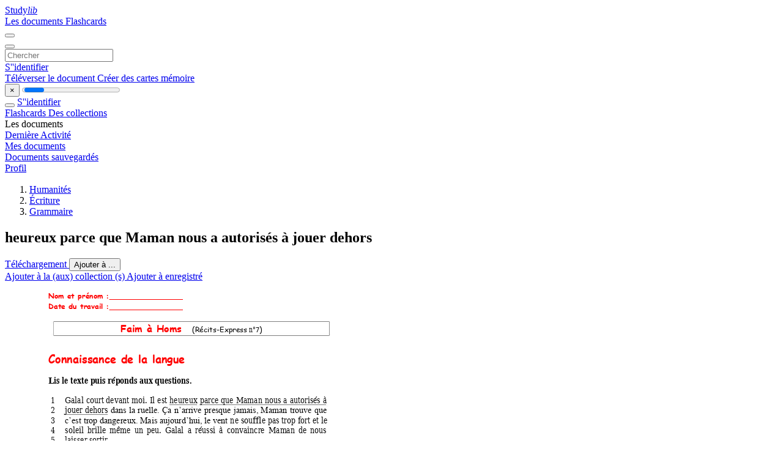

--- FILE ---
content_type: text/html;charset=UTF-8
request_url: https://studylibfr.com/doc/7195460/heureux-parce-que-maman-nous-a-autoris%C3%A9s-%C3%A0-jouer-dehors
body_size: 15257
content:















































	




























<!DOCTYPE html>
<html lang="fr">
<head>
    











<meta charset="utf-8">
<meta http-equiv="x-dns-prefetch-control" content="on">












<meta name="viewport" content="width=device-width, initial-scale=1, shrink-to-fit=no">
<meta http-equiv="x-ua-compatible" content="ie=edge">


<title>heureux parce que Maman nous a autoris&eacute;s &agrave; jouer dehors</title>


    <meta name="description" content="Dissertations gratuites, aide aux devoirs, cartes m&eacute;moire, travaux de recherche, rapports de lecture, m&eacute;moires, histoire, science, politique">


    <meta name="keywords" content="Dissertations gratuites, aide aux devoirs, cartes m&eacute;moire, travaux de recherche, rapports de lecture, m&eacute;moires, histoire, science, politique">





    <meta name="thumbnail" content="//s1.studylibfr.com/store/data/007195460_1-ab15e148a85b479267788474f3bb2da6.png">



    <script async crossorigin="anonymous"
    src="https://pagead2.googlesyndication.com/pagead/js/adsbygoogle.js?client=ca-pub-4574181568230206"></script>





<link rel="stylesheet" href="/theme/issuu2/design-4/dist/styles/design-4.css?_=1768295231228">










<link rel="apple-touch-icon-precomposed" href="/apple-touch-icon-precomposed.png">
<link rel="apple-touch-icon" sizes="180x180" href="/apple-touch-icon.png">
<link rel="icon" type="image/png" sizes="32x32" href="/favicon-32x32.png">
<link rel="icon" type="image/png" sizes="194x194" href="/favicon-194x194.png">
<link rel="icon" type="image/png" sizes="192x192" href="/android-chrome-192x192.png">
<link rel="icon" type="image/png" sizes="16x16" href="/favicon-16x16.png">
<link rel="mask-icon" href="/safari-pinned-tab.svg" color="#ff6d5a">
<link rel="manifest" href="/site.webmanifest">
<meta name="msapplication-TileColor" content="#fff">
<meta name="msapplication-config" content="/browserconfig.xml">
<meta name="theme-color" content="#fff">




    <meta property="og:title" content="heureux parce que Maman nous a autoris&eacute;s &agrave; jouer dehors"/>


    <meta property="og:description" content="Dissertations gratuites, aide aux devoirs, cartes m&eacute;moire, travaux de recherche, rapports de lecture, m&eacute;moires, histoire, science, politique">

<meta property="og:type" content="article"/>

    <meta property="og:url" content="https://studylibfr.com/doc/7195460/heureux-parce-que-maman-nous-a-autoris&eacute;s-&agrave;-jouer-dehors">


    <meta property="og:image" content="//s1.studylibfr.com/store/data/007195460_1-ab15e148a85b479267788474f3bb2da6.png">

<meta property="og:site_name" content="studylibfr.com">


    <meta name="twitter:title" content="heureux parce que Maman nous a autoris&eacute;s &agrave; jouer dehors">


    <meta name="twitter:description" content="Dissertations gratuites, aide aux devoirs, cartes m&eacute;moire, travaux de recherche, rapports de lecture, m&eacute;moires, histoire, science, politique">

<meta name="twitter:card" content="summary">

    <meta name="twitter:image" content="//s1.studylibfr.com/store/data/007195460_1-ab15e148a85b479267788474f3bb2da6.png">

<meta name="twitter:site" content="@studylibfr.com">


            







<link rel="preconnect" href="//s1.studylibfr.com/store">
<link rel="dns-prefetch" href="//s1.studylibfr.com/store">



<link rel="preload" href="//s1.studylibfr.com/store/data/007195460_1-ab15e148a85b479267788474f3bb2da6.png" as="image" media="(min-width:1200px)">
<link rel="preload" href="//s1.studylibfr.com/store/data/007195460_1-ab15e148a85b479267788474f3bb2da6-768x994.png" as="image" media="(max-width:1199px)">

<link rel="canonical" href="https://studylibfr.com/doc/7195460/heureux-parce-que-maman-nous-a-autoris%C3%A9s-%C3%A0-jouer-dehors">


<script type="application/ld+json">[{"itemListElement":[{"position":1,"name":"Humanités","item":"https://studylibfr.com/catalog/Humanit%C3%A9s","@type":"ListItem"},{"position":2,"name":"Écriture","item":"https://studylibfr.com/catalog/Humanit%C3%A9s/%C3%89criture","@type":"ListItem"},{"position":3,"name":"Grammaire","item":"https://studylibfr.com/catalog/Humanit%C3%A9s/%C3%89criture/Grammaire","@type":"ListItem"}],"@context":"https://schema.org","@type":"BreadcrumbList"},{"dateModified":"2024-06-21T23:48:39Z","datePublished":"2017-06-02T18:43:34Z","headline":"heureux parce que Maman nous a autorisés à jouer dehors","image":"https://s1.studylibfr.com/store/data/007195460_1-ab15e148a85b479267788474f3bb2da6.png","mainEntityOfPage":{"@id":"https://google.com/article","@type":"WebPage"},"inLanguage":"fr","@context":"https://schema.org","@type":"Article"}]</script>



<script>
    
    var gaVC =
        
        
    
    
    'd'
    ;
</script>

<style>
    

    
</style>

		<link rel="stylesheet" href="/theme/htmlex/dist/HtmlexViewer.css?_=1768295231228">
		<style>/* Part 2: Page Elements: Modify with caution
 * The followings are base classes, some of which are meant to be override by PDF specific classes
 * So do not increase the specificity (e.g. ".classname" -> "#page-container .classname")
 */
.h2fc .pf { /* page */
  position:relative;
  background-color:white;
  overflow: hidden;
  margin:0; 
  border:0; /* required by pdf2htmlEX.js for page visibility test */
}.h2fc .pc { /* content of a page */
  position:absolute;
  border:0;
  padding:0;
  margin:0;
  top:0;
  left:0;
  width:100%;
  height:100%;
  overflow:hidden;
  display:block;
  /* set transform-origin for scaling */
  transform-origin:0% 0%;
  -ms-transform-origin:0% 0%;
  -webkit-transform-origin:0% 0%;
}.h2fc .pc.opened { /* used by pdf2htmlEX.js, to show/hide pages */
  display:block;
}.h2fc .bf { /* images that occupies the whole page */
  position:absolute;
  border:0;
  margin:0;
  top:0;
  bottom:0;
  width:100%;
  height:100%;
  -ms-user-select:none;
  -moz-user-select:none;
  -webkit-user-select:none;
  user-select:none;
}.h2fc .bi { /* images that cover only a part of the page */
  position:absolute;
  border:0;
  margin:0;
  -ms-user-select:none;
  -moz-user-select:none;
  -webkit-user-select:none;
  user-select:none;
}
@media print {
.h2fc .pf {
    margin:0;
    box-shadow:none;
    page-break-after:always;
    page-break-inside:avoid;
  }
  @-moz-document url-prefix() {
    /* fix page truncation for FireFox */
.h2fc .pf {
      overflow:visible;
      border:1px solid #FFFFFF;
    }.h2fc .pc {overflow:visible;}
  }
}.h2fc .c { /* clip box */
  position:absolute;
  border:0;
  padding:0;
  margin:0;
  overflow:hidden;
  display:block;
}.h2fc .t { /* text line */
  position:absolute;
  white-space:pre;
  font-size:1px;
  transform-origin:0% 100%;
  -ms-transform-origin:0% 100%;
  -webkit-transform-origin:0% 100%;
  unicode-bidi:bidi-override;/* For rtl languages, e.g. Hebrew, we don't want the default Unicode behaviour */
  -moz-font-feature-settings:"liga" 0;/* We don't want Firefox to recognize ligatures */
}.h2fc .t:after { /* webkit #35443 */
  content: '';
}.h2fc .t:before { /* Workaround Blink(up to 41)/Webkit bug of word-spacing with leading spaces (chromium #404444 and pdf2htmlEX #412) */
  content: '';
  display: inline-block;
}.h2fc .t span { /* text blocks within a line */
  /* Blink(up to 41)/Webkit have bug with negative word-spacing and inline-block (pdf2htmlEX #416), so keep normal span inline. */
  position:relative;
  unicode-bidi:bidi-override; /* For rtl languages, e.g. Hebrew, we don't want the default Unicode behaviour */
}.h2fc ._ { /* text shift */
  /* Blink(up to 41)/Webkit have bug with inline element, continuous spaces and word-spacing. Workaround by inline-block. */
  display: inline-block;
  color: transparent;
  z-index: -1;
}
/* selection background should not be opaque, for fallback mode */
::selection{
  background: rgba(127,255,255,0.4);
}
::-moz-selection{
  background: rgba(127,255,255,0.4);
}.h2fc .pi { /* info for Javascript */
  display:none;
}.h2fc .l { /* annotation links */
}
/* transparent color - WebKit */
.h2fc .d { /* css drawing */
  position:absolute;
  transform-origin:0% 100%;
  -ms-transform-origin:0% 100%;
  -webkit-transform-origin:0% 100%;
}
/* for the forms */
.h2fc .it {
  border: none;
  background-color: rgba(255, 255, 255, 0.0);
}.h2fc .ir:hover {
  cursor: pointer;
}

/* Base CSS END */
.h2fc .ff0{font-family:sans-serif;visibility:hidden;}
@font-face{font-display:swap;font-family:ff1;src:url(//s1.studylibfr.com/store/data-gzf/c11b13f039add4c8af551a267ca208f6/1/007195460.htmlex.zip/f1.woff)format("woff");}.h2fc .ff1{font-family:ff1;line-height:1.206543;font-style:normal;font-weight:normal;visibility:visible;}
@font-face{font-display:swap;font-family:ff2;src:url(//s1.studylibfr.com/store/data-gzf/c11b13f039add4c8af551a267ca208f6/1/007195460.htmlex.zip/f2.woff)format("woff");}.h2fc .ff2{font-family:ff2;line-height:1.456055;font-style:normal;font-weight:normal;visibility:visible;}
@font-face{font-display:swap;font-family:ff3;src:url(//s1.studylibfr.com/store/data-gzf/c11b13f039add4c8af551a267ca208f6/1/007195460.htmlex.zip/f3.woff)format("woff");}.h2fc .ff3{font-family:ff3;line-height:1.206543;font-style:normal;font-weight:normal;visibility:visible;}
@font-face{font-display:swap;font-family:ff4;src:url(//s1.studylibfr.com/store/data-gzf/c11b13f039add4c8af551a267ca208f6/1/007195460.htmlex.zip/f4.woff)format("woff");}.h2fc .ff4{font-family:ff4;line-height:0.878418;font-style:normal;font-weight:normal;visibility:visible;}
@font-face{font-display:swap;font-family:ff5;src:url(//s1.studylibfr.com/store/data-gzf/c11b13f039add4c8af551a267ca208f6/1/007195460.htmlex.zip/f5.woff)format("woff");}.h2fc .ff5{font-family:ff5;line-height:1.534180;font-style:normal;font-weight:normal;visibility:visible;}
@font-face{font-display:swap;font-family:ff6;src:url(//s1.studylibfr.com/store/data-gzf/c11b13f039add4c8af551a267ca208f6/1/007195460.htmlex.zip/f6.woff)format("woff");}.h2fc .ff6{font-family:ff6;line-height:0.938965;font-style:normal;font-weight:normal;visibility:visible;}.h2fc .m0{transform:matrix(0.250000,0.000000,0.000000,0.250000,0,0);-ms-transform:matrix(0.250000,0.000000,0.000000,0.250000,0,0);-webkit-transform:matrix(0.250000,0.000000,0.000000,0.250000,0,0);}.h2fc .v1{vertical-align:-63.36px;}.h2fc .v0{vertical-align:0px;}.h2fc .ls6{letter-spacing:-0.24px;}.h2fc .ls8{letter-spacing:-0.12px;}.h2fc .ls4{letter-spacing:0px;}.h2fc .ls2{letter-spacing:0.01px;}.h2fc .ls5{letter-spacing:0.13px;}.h2fc .ls0{letter-spacing:0.14px;}.h2fc .ls1{letter-spacing:0.22px;}.h2fc .ls7{letter-spacing:0.22px;}.h2fc .ls3{letter-spacing:0.24px;}.h2fc .sc_{text-shadow:none;}.h2fc .sc0{text-shadow:-0.015em 0 transparent,0 0.015em transparent,0.015em 0 transparent,0 -0.015em  transparent;}
@media screen and (-webkit-min-device-pixel-ratio:0){
.h2fc .sc_{-webkit-text-stroke:0px transparent;}.h2fc .sc0{-webkit-text-stroke:0.015em transparent;text-shadow:none;}
}.h2fc .ws1{word-spacing:-14.28px;}.h2fc .ws4{word-spacing:-14.04px;}.h2fc .ws2{word-spacing:-13.8px;}.h2fc .ws0{word-spacing:-12px;}.h2fc .ws3{word-spacing:0px;}.h2fc ._3{margin-left:-1.19px;}.h2fc ._0{width:1.10px;}.h2fc ._1{width:2.41px;}.h2fc ._2{width:3.48px;}.h2fc ._4{width:10.95px;}.h2fc ._5{width:16.73px;}.h2fc ._6{width:17.88px;}.h2fc ._7{width:562.06px;}.h2fc ._8{width:735.25px;}.h2fc .fc1{color:rgb(0,0,0);}.h2fc .fc0{color:rgb(255,0,0);}.h2fc .fs0{font-size:48px;}.h2fc .fs1{font-size:56.16px;}.h2fc .fs2{font-size:63.84px;}.h2fc .fs3{font-size:72px;}.h2fc .y0{bottom:0px;}.h2fc .y36{bottom:3.11px;}.h2fc .y39{bottom:3.11px;}.h2fc .y29{bottom:3.12px;}.h2fc .y46{bottom:3.24px;}.h2fc .y35{bottom:3.35px;}.h2fc .y38{bottom:3.35px;}.h2fc .y1c{bottom:3.36px;}.h2fc .y45{bottom:3.48px;}.h2fc .y17{bottom:4.32px;}.h2fc .y5{bottom:4.68px;}.h2fc .y2e{bottom:5.75px;}.h2fc .y2b{bottom:5.88px;}.h2fc .y3e{bottom:17.52px;}.h2fc .y1b{bottom:19.44px;}.h2fc .y16{bottom:20.4px;}.h2fc .y2d{bottom:24.26px;}.h2fc .y3d{bottom:33.48px;}.h2fc .y1a{bottom:35.52px;}.h2fc .y15{bottom:36.6px;}.h2fc .y3c{bottom:47.66px;}.h2fc .y19{bottom:51.6px;}.h2fc .y14{bottom:52.68px;}.h2fc .y3b{bottom:63.50px;}.h2fc .y18{bottom:68.28px;}.h2fc .y13{bottom:68.76px;}.h2fc .y3a{bottom:76.95px;}.h2fc .y12{bottom:84.84px;}.h2fc .y37{bottom:93.63px;}.h2fc .y11{bottom:100.92px;}.h2fc .y34{bottom:110.19px;}.h2fc .y10{bottom:117.03px;}.h2fc .y33{bottom:129.86px;}.h2fc .yf{bottom:133.11px;}.h2fc .y32{bottom:145.94px;}.h2fc .ye{bottom:149.31px;}.h2fc .y31{bottom:161.9px;}.h2fc .yd{bottom:165.39px;}.h2fc .y30{bottom:173.31px;}.h2fc .yc{bottom:181.47px;}.h2fc .y2f{bottom:192.27px;}.h2fc .y2c{bottom:211.35px;}.h2fc .y2a{bottom:248.81px;}.h2fc .y28{bottom:267.89px;}.h2fc .y27{bottom:287.81px;}.h2fc .y26{bottom:303.65px;}.h2fc .y25{bottom:319.97px;}.h2fc .y24{bottom:336.17px;}.h2fc .y23{bottom:352.25px;}.h2fc .y22{bottom:368.09px;}.h2fc .y21{bottom:384.41px;}.h2fc .y20{bottom:400.51px;}.h2fc .y1f{bottom:416.59px;}.h2fc .y1e{bottom:432.55px;}.h2fc .y1d{bottom:448.63px;}.h2fc .yb{bottom:461.59px;}.h2fc .ya{bottom:658.9px;}.h2fc .y49{bottom:670.06px;}.h2fc .y9{bottom:674.98px;}.h2fc .y48{bottom:681.34px;}.h2fc .y8{bottom:691.06px;}.h2fc .y47{bottom:697.9px;}.h2fc .y7{bottom:709.3px;}.h2fc .y44{bottom:714.46px;}.h2fc .y6{bottom:734.38px;}.h2fc .y43{bottom:750.34px;}.h2fc .y4{bottom:754.8px;}.h2fc .y42{bottom:766.44px;}.h2fc .y3{bottom:781.08px;}.h2fc .y41{bottom:782.76px;}.h2fc .y2{bottom:797.76px;}.h2fc .y40{bottom:798.72px;}.h2fc .y1{bottom:814.56px;}.h2fc .y3f{bottom:814.8px;}.h2fc .g9{height:16.07px;}.h2fc .ge{height:16.07px;}.h2fc .gf{height:16.19px;}.h2fc .gc{height:18.47px;}.h2fc .ga{height:18.59px;}.h2fc .g4{height:22.2px;}.h2fc .gb{height:36.97px;}.h2fc .g3{height:44.29px;}.h2fc .gd{height:53.25px;}.h2fc .g5{height:58.91px;}.h2fc .g2{height:62.30px;}.h2fc .g7{height:64.30px;}.h2fc .g6{height:66.44px;}.h2fc .g8{height:194.18px;}.h2fc .g0{height:841.92px;}.h2fc .g1{height:842px;}.h2fc .w3{width:26.63px;}.h2fc .we{width:82.91px;}.h2fc .wc{width:83.15px;}.h2fc .wb{width:111.23px;}.h2fc .w9{width:111.47px;}.h2fc .w8{width:154.21px;}.h2fc .w6{width:154.22px;}.h2fc .w7{width:154.33px;}.h2fc .w5{width:154.45px;}.h2fc .wa{width:352.14px;}.h2fc .wd{width:380.46px;}.h2fc .w4{width:437.7px;}.h2fc .w2{width:449.46px;}.h2fc .w0{width:595.32px;}.h2fc .w1{width:595.5px;}.h2fc .x0{left:0px;}.h2fc .xe{left:5.15px;}.h2fc .x6{left:6.23px;}.h2fc .x5{left:9.83px;}.h2fc .x7{left:13.31px;}.h2fc .xb{left:16.92px;}.h2fc .xd{left:52.67px;}.h2fc .x4{left:65.55px;}.h2fc .x1{left:70.94px;}.h2fc .x9{left:77.39px;}.h2fc .x2{left:80.19px;}.h2fc .x8{left:92.19px;}.h2fc .x3{left:109.1px;}.h2fc .x10{left:149.19px;}.h2fc .xf{left:177.51px;}.h2fc .xa{left:220.61px;}.h2fc .xc{left:375.32px;}
</style>
        

<script>
    var gaUserId = 2;
    var gaUserType = 'empty';
</script>

<script>(function(w,d,s,l,i){w[l]=w[l]||[];w[l].push({'gtm.start':
new Date().getTime(),event:'gtm.js'});var f=d.getElementsByTagName(s)[0],
j=d.createElement(s),dl=l!='dataLayer'?'&l='+l:'';j.async=true;j.src=
'https://www.googletagmanager.com/gtm.js?id='+i+dl;f.parentNode.insertBefore(j,f);
})(window,document,'script','dataLayer','GTM-MVZDMKVF');</script>



<style>
.above-content
{
    height: 120px;
    max-height: 120px;
}
.above-content > div,
.above-content > div > ins
{
    height: 110px;
    max-height: 110px;
}

.below-content
{
     height: 120px;
	 max-height: 120px;
}
.below-content > div > ins,
.below-content > div
{
	  height: 110px;
	  max-height: 110px;
}
@media (max-width: 567px)
{
    .below-content,
	.below-content > div > ins,
	.below-content > div
	{
		height: initial;
		max-height: initial;
		
	}
}

.sidebar-top-content,
.sidebar-bottom-content
{
    margin-left:-15px;
}
</style>



<script async src="https://www.googletagmanager.com/gtag/js?id=G-2YEWJSZPH2"></script>
<script>
window.dataLayer = window.dataLayer || [];
function gtag(){dataLayer.push(arguments)}
gtag('js', new Date());
gtag('config', 'G-2YEWJSZPH2');
</script>


    <link rel="stylesheet" href="https://fonts.googleapis.com/css?family=Roboto:300,400&display=swap&subset=cyrillic">
<link rel="stylesheet" href="/memtrick_theme-c141f8/dist/theme.css">
<script>
    var Flashcards = {
        lang: 'fr',
        root: "/flashcards",
        themeRoot: '/theme/issuu2/static'
    };
</script>



</head>

<body class="">

    
<noscript><iframe src="https://www.googletagmanager.com/ns.html?id=GTM-MVZDMKVF"
height="0" width="0" style="display:none;visibility:hidden"></iframe></noscript>


<nav class="navbar navbar-white navbar-expand-xl">
    <div class="navbar-nav nav flex-nowrap">
        <a class="navbar-brand" href="/">
            
                
                
                    <s class="fa-stack fa-xs">
                        <i class="fas fa-square fa-stack-2x"></i>
                        <i class="fas fa-users-class fa-stack-1x fa-inverse"></i>
                    </s>
                    <span class="hidden-sm-down d-inline-flex">
                        Study<em>lib</em>
                    </span>
                
            
        </a>
        <div class="nav-divider"></div>

        
            <a class="nav-item nav-link #hidden-xs-down" href="/catalog/">
                Les documents
            </a>
            <a class="nav-item nav-link hidden-xx-down" href="/flashcards/explorer">
                Flashcards
            </a>
        

        

        

        
    </div>

    <button class="navbar-toggler collapsed" type="button"
            data-toggle="collapse" data-target="#navbar">
        <span class="navbar-toggler-icon"></span>
    </button>

    <div class="navbar-collapse collapse" id="navbar">
        <div class="nav-divider"></div>
        <form class="navbar-search form-inline" action="/search/">
            <div class="input-group">
                <div class="input-group-prepend">
                    <button class="form-btn btn btn-outline" type="submit">
                        <i class="fa fa-search"></i>
                    </button>
                </div>
                <input class="form-control" required
                       type="text" name="q" value=""
                       placeholder="Chercher">
            </div>
        </form>

        <div class="navbar-nav ml-auto text-nowrap">
            <div class="nav-divider"></div>

            
                <a class="nav-item nav-link" href="/login">
                    S''identifier
                </a>
                <div class="nav-divider"></div>
            

            <div class="navbar-item navbar-text text-initial">
                
                    <a href="/uploadform" class="btn btn-sm btn-secondary"
                       onclick="_ym('document_upload'); return true">
                        Téléverser le document
                    </a>
                

                

                
                    <a class="btn btn-sm btn-primary" href="/flashcards/new-pack">
                        Créer des cartes mémoire
                    </a>
                
            </div>
        </div>
    </div>
</nav>

<div class="wrapper-default">
    <section class="upload-info my-3">
        <div class="container">
            <button class="close" type="button">&times;</button>
            <progress class="progress" max="100">
                <div class="progress">
                    <span class="progress-bar"></span>
                </div>
            </progress>
        </div>
    </section>

    <div class="row no-gutters flex-nowrap">
        <nav class="sidebar collapse bg-white
                
                "
             id="sidebar">

            <div class="sidebar-wrapper">
                
                <div class="sidebar-header sidebar-list-group-item--theme active text-truncate mt-2 py-1 d-flex align-items-baseline">
                    <button class="sidebar-toggle btn btn-transparent" type="button" data-toggle="collapse" data-target="#sidebar">
                        <i class="fa fa-home"></i>
                    </button>
                    <a class="sidebar-list-group-item--theme active flex-fill" href="/dashboard">
                        S''identifier
                    </a>
                </div>

                <div class="list-group">
                    
                        
                            
                            
                            
                                <a class="list-group-item list-group-item-action sidebar-item
                                        "
                                   href="/flashcards/">

                                    <i class="fa fa-fw fa-brain"></i>
                                    Flashcards
                                </a>
                            
                        
                    
                        
                            
                            
                            
                                <a class="list-group-item list-group-item-action sidebar-item
                                        "
                                   href="/collections/">

                                    <i class="fa fa-fw fa-archive"></i>
                                    Des collections
                                </a>
                            
                        
                    
                        
                            
                                <div class="sidebar-item list-group-divider"></div>
                            
                            
                            
                        
                    
                        
                            
                            
                                <div class="list-group-item list-group-item-action sidebar-item
                                        "
                                     href="#documents_list" data-toggle="list">

                                    <i class="fa fa-fw fa-file"></i>
                                    Les documents

                                    <div class="list-group text-muted" id="documents_list">
                                        
                                            <a class="list-group-item list-group-item-action" href="/documents/activity">
                                                <i class="fa fa-fw fa-clock mt-1 float-left"></i>
                                                <div class="text-truncate">
                                                    Dernière Activité
                                                </div>
                                            </a>
                                        
                                            <a class="list-group-item list-group-item-action" href="/documents/">
                                                <i class="fa fa-fw fa-folder-open mt-1 float-left"></i>
                                                <div class="text-truncate">
                                                    Mes documents
                                                </div>
                                            </a>
                                        
                                            <a class="list-group-item list-group-item-action" href="/documents/saved">
                                                <i class="fa fa-fw fa-bookmark mt-1 float-left"></i>
                                                <div class="text-truncate">
                                                    Documents sauvegardés
                                                </div>
                                            </a>
                                        
                                    </div>
                                </div>
                            
                            
                        
                    
                        
                            
                                <div class="sidebar-item list-group-divider"></div>
                            
                            
                            
                        
                    
                        
                            
                            
                            
                                <a class="list-group-item list-group-item-action sidebar-item
                                        "
                                   href="/profile">

                                    <i class="fa fa-fw fa-cog"></i>
                                    Profil
                                </a>
                            
                        
                    

                    
                </div>
            </div>
        </nav>

        <script>
            try {
                window.addEventListener('orientationchange', function () {
                    if (screen.availWidth < 640) {
                        document.getElementById('sidebar').classList.remove('show');
                    }
                });
                window.dispatchEvent(new Event('orientationchange'));
            } catch (e) {
            }
        </script>

        
            

            
                <div class="col container 
                         
                        ">
                    
		
			
				<div class="p-md-3 p-lg-0">
					<section class="htmlex-content">
						<div class="htmlex-caption">
							<div class="panel">
								












<div style="border-top: solid 1px transparent;"></div>

<ol class="breadcrumb mt-2 mb-0 pt-1 pb-0 hidden-lg-down">
    
        
            
                <li class="breadcrumb-item"><a href="/catalog/Humanit%C3%A9s">Humanit&eacute;s</a></li>
            
                <li class="breadcrumb-item"><a href="/catalog/Humanit%C3%A9s/%C3%89criture">&Eacute;criture</a></li>
            
                <li class="breadcrumb-item"><a href="/catalog/Humanit%C3%A9s/%C3%89criture/Grammaire">Grammaire</a></li>
            
        
        
    
</ol>

<h1 class="mx-3 pt-xl-0 my-3">heureux parce que Maman nous a autoris&eacute;s &agrave; jouer dehors</h1>



<div class="d-flex flex-row mx-2 justify-content-start align-items-baseline">
    
    <a class="btn btn-sm btn-download mb-3 mx-1 px-5 text-nowrap"
        href="/download/7195460" rel="nofollow" onclick="_ym('document_download');return true">
        Téléchargement
    </a>

    

    <button class="btn btn-add-to btn-sm dropdown-toggle  mb-3 mx-1" type="button" data-toggle="dropdown">
        Ajouter à ...
    </button>

    <div class="dropdown-menu dropdown-menu-right">
        <a class="dropdown-item" href="#" data-toggle="modal" data-target="#collection-actions">
            Ajouter à la (aux) collection (s)
        </a>
        
            <a class="dropdown-item" id="saved" href="#" data-action="add">
                
                    
                    Ajouter à enregistré
                
            </a>
        
    </div>
</div>




							</div>
						</div>

						<div class="htmlex-main">
							<div class="htmlex2__container">
								<div id="viewerRoot" class="h2fc" data-pages-url="//s1.studylibfr.com/store/data-gzf/c11b13f039add4c8af551a267ca208f6/1/007195460.htmlex.zip/{p}">
									
										
											
												<div class="pf-outer"><div id="pf1" class="pf w0 g0" data-page-no="1"><div class="pc pc1 w0 g0"><img class="bi x0 y0 w1 g1" alt="" src="//s1.studylibfr.com/store/data-gzf/c11b13f039add4c8af551a267ca208f6/1/007195460.htmlex.zip/bg1.jpg"/><div class="t m0 x1 g2 y1 ff1 fs0 fc0 sc0 ls4 ws3">Nom et prénom :________________<span class="ff2 fs1 fc1"> </span></div><div class="t m0 x1 g3 y2 ff1 fs0 fc0 sc0 ls4 ws3">Date du travail :________________    </div><div class="t m0 x1 g3 y3 ff1 fs0 fc0 sc0 ls4 ws3"> </div><div class="c x2 y4 w2 g4"><div class="t m0 x3 g5 y5 ff1 fs2 fc0 sc0 ls4 ws3">Faim à Homs<span class="ls5">  </span><span class="ff3 fs0 fc1"> (Récits-<span class="_ _0"></span>Express <span class="ff2 ws0">n°<span class="ff4 ls0">7</span></span>) </span></div></div><div class="t m0 x1 g6 y6 ff1 fs3 fc0 sc0 ls4 ws3"> </div><div class="t m0 x1 g6 y7 ff1 fs3 fc0 sc0 ls4 ws3">Connaissance de la langue </div><div class="t m0 x1 g7 y8 ff5 fs1 fc1 sc0 ls4 ws3"> </div><div class="t m0 x1 g7 y9 ff5 fs1 fc1 sc0 ls4 ws3">Lis le texte puis réponds<span class="_ _0"></span> aux questions.<span class="_ _0"></span> </div><div class="t m0 x1 g7 ya ff5 fs1 fc1 sc0 ls4 ws3"> </div><div class="c x4 yb w3 g8"><div class="t m0 x5 g2 yc ff2 fs1 fc1 sc0 ls4 ws3">1 </div><div class="t m0 x5 g2 yd ff2 fs1 fc1 sc0 ls4 ws3">2 </div><div class="t m0 x5 g2 ye ff2 fs1 fc1 sc0 ls4 ws3">3 </div><div class="t m0 x5 g2 yf ff2 fs1 fc1 sc0 ls4 ws3">4 </div><div class="t m0 x5 g2 y10 ff2 fs1 fc1 sc0 ls4 ws3">5 </div><div class="t m0 x5 g2 y11 ff2 fs1 fc1 sc0 ls4 ws3">6 </div><div class="t m0 x5 g2 y12 ff2 fs1 fc1 sc0 ls4 ws3">7 </div><div class="t m0 x5 g2 y13 ff2 fs1 fc1 sc0 ls4 ws3">8 </div><div class="t m0 x5 g2 y14 ff2 fs1 fc1 sc0 ls4 ws3">9 </div><div class="t m0 x6 g2 y15 ff2 fs1 fc1 sc0 ls3 ws1">10<span class="ls4 ws3"> </span></div><div class="t m0 x6 g2 y16 ff2 fs1 fc1 sc0 ls3 ws1">11<span class="ls4 ws3"> </span></div><div class="t m0 x7 g2 y17 ff2 fs1 fc1 sc0 ls4 ws3"> </div></div><div class="c x8 yb w4 g8"><div class="t m0 x6 g2 yc ff2 fs1 fc1 sc0 ls4 ws3">Galal <span class="_ _1"></span>court <span class="_ _0"></span>devant <span class="_ _1"></span>moi. <span class="_ _1"></span>Il <span class="_ _1"></span>est <span class="_ _1"></span>heureux <span class="_ _1"></span>parce <span class="_ _1"></span>que <span class="_ _1"></span>Maman <span class="_ _1"></span>nous <span class="_ _0"></span>a <span class="_ _2"></span>autorisés <span class="_ _0"></span>à </div><div class="t m0 x6 g2 yd ff2 fs1 fc1 sc0 ls4 ws3">jouer <span class="_ _1"></span>dehors <span class="_ _1"></span><span class="ff6">d<span class="_ _0"></span>ans <span class="_ _1"></span>la <span class="_ _1"></span>ruelle. <span class="_ _1"></span>Ça <span class="_ _2"></span>n’arrive <span class="_ _1"></span>presque <span class="_ _2"></span>jam<span class="_ _3"></span>ais, <span class="_ _2"></span>Mam<span class="_ _3"></span>an <span class="_ _2"></span>trouve <span class="_ _1"></span>que </span></div><div class="t m0 x6 g2 ye ff6 fs1 fc1 sc0 ls4 ws3">c’est <span class="_ _0"></span>trop <span class="_ _0"></span>dangereux. <span class="_ _0"></span>Mais <span class="_ _0"></span>aujourd’hui, <span class="_ _0"></span>le <span class="_ _0"></span>vent <span class="_ _1"></span><span class="ff2">n<span class="_ _0"></span>e <span class="_ _0"></span>souffle <span class="_ _0"></span>pas <span class="_ _0"></span>trop <span class="_ _0"></span>fort <span class="_ _1"></span>et l<span class="_ _0"></span>e </span></div><div class="t m0 x6 g2 yf ff2 fs1 fc1 sc0 ls4 ws3">soleil <span class="_ _4"> </span>brille <span class="_ _4"> </span>m<span class="_ _3"></span>ême <span class="_ _4"> </span>un <span class="_ _4"> </span>peu. <span class="_ _4"> </span>Galal <span class="_ _4"> </span>a <span class="_ _4"> </span>réussi <span class="_ _4"> </span>à <span class="_ _4"> </span>convaincre <span class="_ _4"> </span>Mam<span class="_ _3"></span>an <span class="_ _4"> </span>de <span class="_ _4"> </span>nous </div><div class="t m0 x6 g2 y10 ff2 fs1 fc1 sc0 ls4 ws3">laisser sortir. </div><div class="t m0 x6 g2 y11 ff6 fs1 fc1 sc0 ls1">–<span class="ff2 ls4 ws3"> Regarde ! m<span class="_ _3"></span>e crie-t-il, ém<span class="_ _3"></span>erveillé. Un anim<span class="_ _3"></span>al ! </span></div><div class="t m0 x6 g2 y12 ff6 fs1 fc1 sc0 ls1">–<span class="ff2 ls4 ws3"> <span class="ff6">C’est un r<span class="_ _3"></span>at, dis<span class="ff2 ls2">-</span>je. Ah, si on <span class="_ _3"></span>pouvait l’att<span class="_ _3"></span>raper…<span class="ff2"> </span></span></span></div><div class="t m0 x6 g2 y18 ff2 fs1 fc1 sc0 ls4 ws3">Galal <span class="_ _2"></span>avance<span class="_ _0"></span> <span class="_ _0"></span>prudemment <span class="_ _0"></span>sur <span class="_ _0"></span>l<span class="_ _0"></span>a <span class="_ _0"></span>pointe <span class="_ _0"></span>des <span class="_ _0"></span>pieds, <span class="_ _0"></span>les <span class="_ _0"></span>bras <span class="_ _0"></span>ouverts, <span class="_ _0"></span>et <span class="_ _0"></span>je <span class="_ _1"></span>me </div><div class="t m0 x6 g2 y19 ff6 fs1 fc1 sc0 ls4 ws3">place <span class="_ _0"></span>de <span class="_ _0"></span>l<span class="_ _0"></span>’autre <span class="_ _0"></span>côté <span class="_ _1"></span><span class="ff2">pour <span class="_ _0"></span>coincer <span class="_ _0"></span>le <span class="_ _1"></span>rat <span class="_ _0"></span>entre <span class="_ _1"></span>nous <span class="_ _0"></span>deux, <span class="_ _0"></span>mais <span class="_ _0"></span>i<span class="_ _0"></span>l <span class="_ _0"></span>nous <span class="_ _1"></span>évite, </span></div><div class="t m0 x6 g2 y1a ff2 fs1 fc1 sc0 ls4 ws3">saute <span class="_ _5"> </span>par-<span class="ff6">dessus <span class="_ _5"> </span>la <span class="_ _5"> </span>jambe <span class="_ _5"> </span>de <span class="_ _5"> </span>Galal <span class="_ _5"> </span>et <span class="_ _5"> </span>s’enfuit <span class="_ _5"> </span>en <span class="_ _6"> </span>direction<span class="_ _3"></span> <span class="_ _5"> </span>de <span class="_ _6"> </span>la <span class="_ _5"> </span>rue </span></div><div class="t m0 x6 g2 y1b ff2 fs1 fc1 sc0 ls4 ws3">principale. </div><div class="t m0 x6 g2 y1c ff2 fs1 fc1 sc0 ls4 ws3"> </div></div><div class="t m0 x1 g7 y1d ff5 fs1 fc1 sc0 ls4 ws3"> </div><div class="t m0 x1 g7 y1e ff5 fs1 fc1 sc0 ls4 ws3">1-a-Précise le tem<span class="_ _3"></span>ps et la v<span class="_ _3"></span>aleur du verb<span class="_ _3"></span>e encadré. </div><div class="t m0 x1 g2 y1f ff2 fs1 fc1 sc0 ls4 ws3"> </div><div class="t m0 x1 g2 y20 ff2 fs1 fc1 sc0 ls4 ws3">avance : ______<span class="_ _3"></span>_____________<span class="_ _3"></span>______________<span class="_ _3"></span>______________<span class="_ _3"></span>__________ </div><div class="t m0 x1 g2 y21 ff2 fs1 fc1 sc0 ls4 ws3"> </div><div class="t m0 x1 g7 y22 ff5 fs1 fc1 sc0 ls4 ws3">b-Justifie son <span class="_ _3"></span>emploi. </div><div class="t m0 x1 g2 y23 ff2 fs1 fc1 sc0 ls4 ws3">____________<span class="_ _3"></span>______________<span class="_ _3"></span>______________<span class="_ _3"></span>______________<span class="_ _3"></span>_______ </div><div class="t m0 x1 g2 y24 ff2 fs1 fc1 sc0 ls4 ws3"> </div><div class="t m0 x1 g2 y25 ff2 fs1 fc1 sc0 ls4 ws3"> </div><div class="t m0 x1 g7 y26 ff5 fs1 fc1 sc0 ls4 ws3">2-Précise la cla<span class="_ _3"></span>sse gramm<span class="_ _3"></span>aticale et la fonction de<span class="_ _3"></span>s mots soulignés. </div><div class="t m0 x1 g2 y27 ff2 fs1 fc1 sc0 ls4 ws3"> </div><div class="c x4 y28 w5 g9"><div class="t m0 x9 g2 y1c ff2 fs1 fc1 sc0 ls4 ws3"> </div></div><div class="c xa y28 w6 g9"><div class="t m0 xb g7 y29 ff5 fs1 fc1 sc0 ls4 ws3">classe gramm<span class="_ _3"></span>aticale </div></div><div class="c xc y28 w7 g9"><div class="t m0 xd g7 y29 ff5 fs1 fc1 sc0 ls4 ws3">fonction </div></div><div class="c x4 y2a w8 ga"><div class="t m0 xe g2 y2b ff2 fs1 fc1 sc0 ls4 ws3">heureux </div></div><div class="c xa y2a w6 ga"><div class="t m0 x9 g2 y2b ff2 fs1 fc1 sc0 ls4 ws3"> </div></div><div class="c xc y2a w7 ga"><div class="t m0 x9 g2 y2b ff2 fs1 fc1 sc0 ls4 ws3"> </div></div><div class="c x4 y2c w8 gb"><div class="t m0 xe g2 y2d ff2 fs1 fc1 sc0 ls4 ws3">parce <span class="_ _2"></span>que <span class="_ _2"></span>Maman <span class="_ _2"></span>nous <span class="_ _2"></span>a </div><div class="t m0 xe g2 y2e ff2 fs1 fc1 sc0 ls4 ws3">autorisés à jouer <span class="_ _3"></span>dehors </div></div><div class="c xa y2c w6 gb"><div class="t m0 x9 g2 y2d ff2 fs1 fc1 sc0 ls4 ws3"> </div></div><div class="c xc y2c w7 gb"><div class="t m0 x9 g2 y2d ff2 fs1 fc1 sc0 ls4 ws3"> </div></div><div class="c x4 y2f w8 gc"><div class="t m0 xe g2 y2e ff2 fs1 fc1 sc0 ls4 ws3">prudemm<span class="_ _3"></span>ent </div></div><div class="c xa y2f w6 gc"><div class="t m0 x9 g2 y2e ff2 fs1 fc1 sc0 ls4 ws3"> </div></div><div class="c xc y2f w7 gc"><div class="t m0 x9 g2 y2e ff2 fs1 fc1 sc0 ls4 ws3"> </div></div><div class="c x4 y30 w8 gc"><div class="t m0 xe g2 y2e ff2 fs1 fc1 sc0 ls4 ws3">pour coincer le rat<span class="_ _3"></span> </div></div><div class="c xa y30 w6 gc"><div class="t m0 x9 g2 y2e ff2 fs1 fc1 sc0 ls4 ws3"> </div></div><div class="c xc y30 w7 gc"><div class="t m0 x9 g2 y2e ff2 fs1 fc1 sc0 ls4 ws3"> </div></div><div class="t m0 x1 gd y31 ff2 fs0 fc1 sc0 ls4 ws3"> </div><div class="t m0 x1 g7 y32 ff5 fs1 fc1 sc0 ls4 ws3">3-Précise la nature <span class="_ _3"></span>des m<span class="_ _3"></span>ots en gras. </div><div class="t m0 x1 g7 y33 ff5 fs1 fc1 sc0 ls4 ws3"> </div><div class="c x4 y34 w9 g9"><div class="t m0 xe g2 y35 ff2 fs1 fc1 sc0 ls4 ws3"> </div></div><div class="c xf y34 wa g9"><div class="t m0 xe g7 y36 ff5 fs1 fc1 sc0 ls4 ws3">nature </div></div><div class="c x4 y37 wb ge"><div class="t m0 xe g2 y38 ff2 fs1 fc1 sc0 ls4 ws3">parce que (l.<span class="ls3 ws1">1)<span class="_ _3"></span><span class="ls4 ws3"> </span></span></div></div><div class="c xf y37 wa ge"><div class="t m0 xe g7 y39 ff5 fs1 fc1 sc0 ls4 ws3"> </div></div><div class="c x4 y3a wb ge"><div class="t m0 xe g2 y38 ff2 fs1 fc1 sc0 ls3">q<span class="ls6 ws2">ue</span><span class="ls4 ws3"> (l.</span><span class="ws1">2)</span><span class="ls4 ws3"> </span></div></div><div class="c xf y3a wa ge"><div class="t m0 xe g7 y39 ff5 fs1 fc1 sc0 ls4 ws3"> </div></div><div class="t m0 x1 g7 y3b ff5 fs1 fc1 sc0 ls4 ws3"> </div><div class="t m0 x1 g2 y3c ff2 fs1 fc1 sc0 ls4 ws3"> </div><div class="t m0 x1 gd y3d ff2 fs0 fc1 sc0 ls4 ws3"> </div><div class="t m0 x1 g7 y3e ff5 fs1 fc1 sc0 ls4 ws3"> <span class="_ _7"> </span> </div></div><div class="pi" data-data='{"ctm":[1.000000,0.000000,0.000000,1.000000,0.000000,0.000000]}'></div></div>
</div>
											
											
										
									
										
											
												<div class="pf-outer"><div id="pf2" class="pf w0 g0" data-page-no="2"><div class="pc pc2 w0 g0"><img class="bi x0 y0 w1 g1" alt="" src="//s1.studylibfr.com/store/data-gzf/c11b13f039add4c8af551a267ca208f6/1/007195460.htmlex.zip/bg2.jpg"/><div class="t m0 x1 g7 y3f ff5 fs1 fc1 sc0 ls4 ws3">4-Précise la catég<span class="_ _3"></span>orie du v. pronom<span class="_ _3"></span>inal  sui<span class="_ _3"></span>vant : </div><div class="t m0 x1 g7 y40 ff5 fs1 fc1 sc0 ls4 ws3"> </div><div class="t m0 x1 g7 y41 ff2 fs1 fc1 sc0 ls4 ws3">je me place :<span class="ff5"> ___<span class="_ _3"></span>____________<span class="_ _3"></span>______________<span class="_ _3"></span>______________<span class="_ _3"></span>__________ </span></div><div class="t m0 x1 g7 y42 ff5 fs1 fc1 sc0 ls4 ws3"> </div><div class="t m0 x1 g7 y43 ff5 fs1 fc1 sc0 ls4 ws3">5-Précise le référen<span class="_ _3"></span>t des pronom<span class="_ _3"></span>s suivants : <span class="_ _8"> </span><span class="ff2 v1"> </span></div><div class="c x4 y44 wc gf"><div class="t m0 xe g2 y45 ff2 fs1 fc1 sc0 ls4 ws3"> </div></div><div class="c x10 y44 wd gf"><div class="t m0 xe g7 y46 ff5 fs1 fc1 sc0 ls4 ws3">référent </div></div><div class="c x4 y47 we g9"><div class="t m0 xe g2 y1c ff2 fs1 fc1 sc0 ls4 ws3">on (l.<span class="ls6 ws2">7)</span> </div></div><div class="c x10 y47 wd g9"><div class="t m0 xe g7 y29 ff5 fs1 fc1 sc0 ls4 ws3"> </div></div><div class="c x4 y48 we g9"><div class="t m0 xe g2 y1c ff2 fs1 fc1 sc0 ls7">il<span class="ls8 ws3">  </span><span class="ls4 ws4">(l.</span><span class="ls3 ws1">7)<span class="_ _3"></span><span class="ls4 ws3"> </span></span></div></div><div class="c x10 y48 wd g9"><div class="t m0 xe g7 y29 ff5 fs1 fc1 sc0 ls4 ws3"> </div></div><div class="t m0 x1 gd y49 ff2 fs0 fc1 sc0 ls4 ws3"> </div></div><div class="pi" data-data='{"ctm":[1.000000,0.000000,0.000000,1.000000,0.000000,0.000000]}'></div></div>
</div>
											
											
										
									
								</div>
							</div>

							<div class="htmlex2__pages-controls">
								<div class="text-nowrap">
									<span class="mx-1 px-2 text-center">
										<span v-model="pageCurrent">1</span>
										/
										<span>2</span>
									</span>

									<button type="button" role="button" class="btn btn-primary mx-1" onclick="controller.toggleTheatre()" data-bind="theatreButton" title="Fullscreen"><i class="fa fa-expand"></i></button>
									<button type="button" role="button" class="btn btn-primary mx-1" onclick="controller.zoomIn()" title="Zoom in"><i class="fa fa-fw fa-search-plus"></i></button>
									<button type="button" role="button" class="btn btn-primary mx-1" onclick="controller.zoomOut()" title="Zoom out"><i class="fa fa-fw fa-search-minus"></i></button>
									<span class="mx-1 px-2 text-center" v-model="pageZoom">100%</span>
								</div>
							</div>
						</div>

						<div class="htmlex-sidebar">
							

							
								<div class="panel mb-3 mb-md-3 p-3">
									<h5 class="mb-3">
										Documents connexes
									</h5>
									<div class="row">
										
											<div class="col-lg-6">
												<div class="card thumbnail-2 shadow-sm mb-3">
    <div class="card-img-top p-3">
        <a class="d-block" href="/doc/6569059/t%C3%A9l%C3%A9charger-le-fichier">
            <img class="img-fluid w-100"  src="//s1.studylibfr.com/store/data/006569059_1-8129234f57c1baeda0e5991a11d71fc9-300x300.png"
                alt="T&eacute;l&eacute;charger le fichier" width="300px" height="300px">
        </a>
    </div>
    <div class="card-body p-3">
        <a class="card-link stretched-link" href="/doc/6569059/t%C3%A9l%C3%A9charger-le-fichier" title="T&eacute;l&eacute;charger le fichier">
            <div class="text-truncate3">T&eacute;l&eacute;charger le fichier</div>
        </a>
    </div>
</div>

											</div>
										
											<div class="col-lg-6">
												<div class="card thumbnail-2 shadow-sm mb-3">
    <div class="card-img-top p-3">
        <a class="d-block" href="/doc/1181486/maman---tu-es-fragile-comme-de-l-argile-tu-es-une-fleur-%C3%A9...">
            <img class="img-fluid w-100"  src="//s1.studylibfr.com/store/data/001181486_1-6bc39d58d9e36a6b364a19fc8718618b-300x300.png"
                alt="MAMAN   Tu es fragile comme de l`argile Tu es une fleur &eacute;tincelante" width="300px" height="300px">
        </a>
    </div>
    <div class="card-body p-3">
        <a class="card-link stretched-link" href="/doc/1181486/maman---tu-es-fragile-comme-de-l-argile-tu-es-une-fleur-%C3%A9..." title="MAMAN   Tu es fragile comme de l`argile Tu es une fleur &eacute;tincelante">
            <div class="text-truncate3">MAMAN   Tu es fragile comme de l`argile Tu es une fleur &eacute;tincelante</div>
        </a>
    </div>
</div>

											</div>
										
											<div class="col-lg-6">
												<div class="card thumbnail-2 shadow-sm mb-3">
    <div class="card-img-top p-3">
        <a class="d-block" href="/doc/10067987/lettre-au-bailleur">
            <img class="img-fluid w-100"  src="//s1.studylibfr.com/store/data/010067987_1-ce756677c492bb31e1b74a8942ece2b8-300x300.png"
                alt="lettre au bailleur" width="300px" height="300px">
        </a>
    </div>
    <div class="card-body p-3">
        <a class="card-link stretched-link" href="/doc/10067987/lettre-au-bailleur" title="lettre au bailleur">
            <div class="text-truncate3">lettre au bailleur</div>
        </a>
    </div>
</div>

											</div>
										
											<div class="col-lg-6">
												<div class="card thumbnail-2 shadow-sm mb-3">
    <div class="card-img-top p-3">
        <a class="d-block" href="/doc/7862621/c-principalement%C2%A0destin%C3%A9%C2%A0aux%C2%A0personnes%C2%A0s-int%C3%A9ressant%C2%A0%C3%A0%C2%A0la...">
            <img class="img-fluid w-100"  src="//s1.studylibfr.com/store/data/007862621_1-36d7226484140b46ed30573fc9449ced-300x300.png"
                alt="C principalement&nbsp;destin&eacute;&nbsp;aux&nbsp;personnes&nbsp;s'int&eacute;ressant&nbsp;&agrave;&nbsp;la&nbsp;reproduction&nbsp;du&nbsp; rat&nbsp;domestique.&nbsp; Ethique,&nbsp;suivi,&nbsp;reproduction,&nbsp;g&eacute;n&eacute;tique,&nbsp;d&eacute;bats...&nbsp;Le&nbsp;CFIR&nbsp;n'est&nbsp;pas&nbsp;un&nbsp;" width="300px" height="300px">
        </a>
    </div>
    <div class="card-body p-3">
        <a class="card-link stretched-link" href="/doc/7862621/c-principalement%C2%A0destin%C3%A9%C2%A0aux%C2%A0personnes%C2%A0s-int%C3%A9ressant%C2%A0%C3%A0%C2%A0la..." title="C principalement&nbsp;destin&eacute;&nbsp;aux&nbsp;personnes&nbsp;s'int&eacute;ressant&nbsp;&agrave;&nbsp;la&nbsp;reproduction&nbsp;du&nbsp; rat&nbsp;domestique.&nbsp; Ethique,&nbsp;suivi,&nbsp;reproduction,&nbsp;g&eacute;n&eacute;tique,&nbsp;d&eacute;bats...&nbsp;Le&nbsp;CFIR&nbsp;n'est&nbsp;pas&nbsp;un&nbsp;">
            <div class="text-truncate3">C principalement&nbsp;destin&eacute;&nbsp;aux&nbsp;personnes&nbsp;s'int&eacute;ressant&nbsp;&agrave;&nbsp;la&nbsp;reproduction&nbsp;du&nbsp; rat&nbsp;domestique.&nbsp; Ethique,&nbsp;suivi,&nbsp;reproduction,&nbsp;g&eacute;n&eacute;tique,&nbsp;d&eacute;bats...&nbsp;Le&nbsp;CFIR&nbsp;n'est&nbsp;pas&nbsp;un&nbsp;</div>
        </a>
    </div>
</div>

											</div>
										
											<div class="col-lg-6">
												<div class="card thumbnail-2 shadow-sm mb-3">
    <div class="card-img-top p-3">
        <a class="d-block" href="/doc/3553750/le-discours-direct-et-indirect">
            <img class="img-fluid w-100"  src="//s1.studylibfr.com/store/data/003553750_1-593410b67484f9a4ee5a8a848593b84f-300x300.png"
                alt="Le discours direct et indirect" width="300px" height="300px">
        </a>
    </div>
    <div class="card-body p-3">
        <a class="card-link stretched-link" href="/doc/3553750/le-discours-direct-et-indirect" title="Le discours direct et indirect">
            <div class="text-truncate3">Le discours direct et indirect</div>
        </a>
    </div>
</div>

											</div>
										
											<div class="col-lg-6">
												<div class="card thumbnail-2 shadow-sm mb-3">
    <div class="card-img-top p-3">
        <a class="d-block" href="/doc/475800/r%C3%A9f%C3%A9rence-15386-date-19980101-titre-15386-l%C3%A9gende">
            <img class="img-fluid w-100"  src="//s1.studylibfr.com/store/data/000475800_1-73d57ee84709357f84f93296dd5098e5-300x300.png"
                alt="R&eacute;f&eacute;rence 15386 Date 19980101 Titre 15386 L&eacute;gende" width="300px" height="300px">
        </a>
    </div>
    <div class="card-body p-3">
        <a class="card-link stretched-link" href="/doc/475800/r%C3%A9f%C3%A9rence-15386-date-19980101-titre-15386-l%C3%A9gende" title="R&eacute;f&eacute;rence 15386 Date 19980101 Titre 15386 L&eacute;gende">
            <div class="text-truncate3">R&eacute;f&eacute;rence 15386 Date 19980101 Titre 15386 L&eacute;gende</div>
        </a>
    </div>
</div>

											</div>
										
											<div class="col-lg-6">
												<div class="card thumbnail-2 shadow-sm mb-3">
    <div class="card-img-top p-3">
        <a class="d-block" href="/doc/10052341/eval-3ap">
            <img class="img-fluid w-100"  src="//s1.studylibfr.com/store/data/010052341_1-6deb5e21dfa8797f4e0aee749f5ef924-300x300.png"
                alt="Exercice de fran&ccedil;ais : s&eacute;curit&eacute; en voiture (3&egrave;me AP)" width="300px" height="300px">
        </a>
    </div>
    <div class="card-body p-3">
        <a class="card-link stretched-link" href="/doc/10052341/eval-3ap" title="Exercice de fran&ccedil;ais : s&eacute;curit&eacute; en voiture (3&egrave;me AP)">
            <div class="text-truncate3">Exercice de fran&ccedil;ais : s&eacute;curit&eacute; en voiture (3&egrave;me AP)</div>
        </a>
    </div>
</div>

											</div>
										
											<div class="col-lg-6">
												<div class="card thumbnail-2 shadow-sm mb-3">
    <div class="card-img-top p-3">
        <a class="d-block" href="/doc/5406073/artmixte_bf_documentjoint_topo-presentation-art">
            <img class="img-fluid w-100"  src="//s1.studylibfr.com/store/data/005406073_1-3894e87a3c8661d7178339466b65c5fc-300x300.png"
                alt="ArtMixte_bf_documentjoint_topo-presentation-art" width="300px" height="300px">
        </a>
    </div>
    <div class="card-body p-3">
        <a class="card-link stretched-link" href="/doc/5406073/artmixte_bf_documentjoint_topo-presentation-art" title="ArtMixte_bf_documentjoint_topo-presentation-art">
            <div class="text-truncate3">ArtMixte_bf_documentjoint_topo-presentation-art</div>
        </a>
    </div>
</div>

											</div>
										
											<div class="col-lg-6">
												<div class="card thumbnail-2 shadow-sm mb-3">
    <div class="card-img-top p-3">
        <a class="d-block" href="/doc/3791136/faire-une-phrase-courte-1.-alex-2.-fait-3.-un-dessin-4.-p...">
            <img class="img-fluid w-100"  src="//s1.studylibfr.com/store/data/003791136_1-2f1dc317fdc8662bab62981e425abe59-300x300.png"
                alt="Faire une phrase courte 1. Alex 2. fait 3. un dessin 4. pour sa" width="300px" height="300px">
        </a>
    </div>
    <div class="card-body p-3">
        <a class="card-link stretched-link" href="/doc/3791136/faire-une-phrase-courte-1.-alex-2.-fait-3.-un-dessin-4.-p..." title="Faire une phrase courte 1. Alex 2. fait 3. un dessin 4. pour sa">
            <div class="text-truncate3">Faire une phrase courte 1. Alex 2. fait 3. un dessin 4. pour sa</div>
        </a>
    </div>
</div>

											</div>
										
											<div class="col-lg-6">
												<div class="card thumbnail-2 shadow-sm mb-3">
    <div class="card-img-top p-3">
        <a class="d-block" href="/doc/7845679/am%C3%A9lie-et-le-poisson">
            <img class="img-fluid w-100"  src="//s1.studylibfr.com/store/data/007845679_1-5263cea2a593a5a47b9d658113186f3c-300x300.png"
                alt="Am&eacute;lie et le poisson" width="300px" height="300px">
        </a>
    </div>
    <div class="card-body p-3">
        <a class="card-link stretched-link" href="/doc/7845679/am%C3%A9lie-et-le-poisson" title="Am&eacute;lie et le poisson">
            <div class="text-truncate3">Am&eacute;lie et le poisson</div>
        </a>
    </div>
</div>

											</div>
										
											<div class="col-lg-6">
												<div class="card thumbnail-2 shadow-sm mb-3">
    <div class="card-img-top p-3">
        <a class="d-block" href="/doc/2456494/g24-la-classe-et-la-fonction-ce2-%E2%80%A2-la-classe-grammaticale...">
            <img class="img-fluid w-100"  src="//s1.studylibfr.com/store/data/002456494_1-67bc9f4e83f76b41482f2c072fe97dab-300x300.png"
                alt="G24 La classe et la fonction CE2 &bull; La classe grammaticale d`un mot" width="300px" height="300px">
        </a>
    </div>
    <div class="card-body p-3">
        <a class="card-link stretched-link" href="/doc/2456494/g24-la-classe-et-la-fonction-ce2-%E2%80%A2-la-classe-grammaticale..." title="G24 La classe et la fonction CE2 &bull; La classe grammaticale d`un mot">
            <div class="text-truncate3">G24 La classe et la fonction CE2 &bull; La classe grammaticale d`un mot</div>
        </a>
    </div>
</div>

											</div>
										
											<div class="col-lg-6">
												<div class="card thumbnail-2 shadow-sm mb-3">
    <div class="card-img-top p-3">
        <a class="d-block" href="/doc/103036/niveau---4-am-dur%C3%A9e---02-heures-composition-de-fran%C3%A7ais---2">
            <img class="img-fluid w-100"  src="//s1.studylibfr.com/store/data/000103036_1-439d235c091da2f6163e3307b017fc27-300x300.png"
                alt="Niveau : 4 AM Dur&eacute;e : 02 heures Composition De Fran&ccedil;ais ( 2" width="300px" height="300px">
        </a>
    </div>
    <div class="card-body p-3">
        <a class="card-link stretched-link" href="/doc/103036/niveau---4-am-dur%C3%A9e---02-heures-composition-de-fran%C3%A7ais---2" title="Niveau : 4 AM Dur&eacute;e : 02 heures Composition De Fran&ccedil;ais ( 2">
            <div class="text-truncate3">Niveau : 4 AM Dur&eacute;e : 02 heures Composition De Fran&ccedil;ais ( 2</div>
        </a>
    </div>
</div>

											</div>
										
									</div>
								</div>
							

							
								<div class="panel mb-3 p-3" id="survey">
									<button class="close" type="button">×</button>
									<form>
										
											
											
												<span>La catégorie de ce document est-elle correcte?</span>
												<div class="answer answer-classify text-center mt-2">
													<a class="btn btn-danger" href="#" data-value="-1"><i class="fa fa-frown"></i></a>
													<a class="btn btn-warning" href="#" data-value="0"><i class="fa fa-meh fa-inverse"></i></a>
													<a class="btn btn-success" href="#" data-value="+1"><i class="fa fa-smile"></i></a>
												</div>

												<ol class="breadcrumb">
													
														<li class="breadcrumb-item"><a href="/catalog/Humanit%C3%A9s" target="_blank">Humanit&eacute;s</a></li>
													
														<li class="breadcrumb-item"><a href="/catalog/Humanit%C3%A9s/%C3%89criture" target="_blank">&Eacute;criture</a></li>
													
														<li class="breadcrumb-item"><a href="/catalog/Humanit%C3%A9s/%C3%89criture/Grammaire" target="_blank">Grammaire</a></li>
													
												</ol>
											
										
									</form>

									<output>
										<i class="fa fa-check-circle"></i>
										Merci pour votre participation!
									</output>
								</div>
							

							
								
									

									
								
							

							<div class="panel footer2 my-2 p-3">
								<div class="suggestion">
									




<h3>Faire une suggestion</h3>
<p>Avez-vous trouvé des erreurs dans l'interface ou les textes ? Ou savez-vous comment améliorer l'interface utilisateur de StudyLib ? N'hésitez pas à envoyer vos suggestions. C'est très important pour nous!</p>
<button class="btn btn-primary btn-suggestion" id="feedback-btn" type="button" data-toggle="modal" data-target="#feedback">
    Envoyer un commentaire
</button>

								</div>
							</div>

							<div class="panel footer2 my-2 p-3 text-white">
								<div class="navigation">
									<h6>Produits</h6>
									<nav class="nav flex-column ml-3 mb-3">




<a class="nav-item nav-link" href="/catalog/">Les documents</a>

    <a class="nav-item nav-link" href="/flashcards/explorer">Flashcards</a>






</nav>
									<h6>Assistance</h6>
									<nav class="nav flex-column ml-3">




<a class="nav-item nav-link" href="/abuse">Plainte</a>
<a class="nav-item nav-link" href="/public/partners">Partenaires</a>
</nav>
								</div>
								<div class="copyright">
									




<div class="my-3">&copy; 2013 - 2026 studylibfr.com toutes les autres marques déposées et droits d'auteur sont la propriété de leurs propriétaires respectifs</div>


        <a class="mr-3" href="/gdpr">
    GDPR</a>

        <a class="mr-3" href="/privacy" onclick="
            return window.__tcfapi && !!window.__tcfapi('displayConsentUi',2,(()=>{}))">
    Confidentialité</a>

        <a class="" href="/terms">
    Conditions d''utilisation</a>



								</div>
							</div>
						</div>
					</section>
				</div>
			
			
		

		









<div class="modal" id="collection-actions" tabindex="-1">
    <div class="modal-dialog">
        <div class="modal-content">
            <div class="modal-header">
                <h5 class="modal-title">Ajouter ce document à la (aux) collections</h5>
                <button class="close" id="collection-close" type="button" data-dismiss="modal">
                    <span class="far fa-times-circle"></span>
                </button>
            </div>
            <div class="modal-body">
                <div id="collection-dialog">
                    <p>Vous pouvez ajouter ce document à votre ou vos collections d''étude.</p>
                    
                        
                            <a class="btn btn-sm btn-primary float-right" href="/login">
                                S''identifier
                            </a>
                            Disponible uniquement pour les utilisateurs autorisés
                        
                        
                    
                </div>
                <div class="collapse" id="collection-create">
                    <form method="post">
                        <div class="form-group">
                            <label for="collection-title"> Titre </label>
                            <input class="form-control" id="collection-title" type="text" name="name" min="1" required
                                   placeholder="Entrez le titre de la collection">
                        </div>
                        <div class="form-group">
                            <label for="collection-description">
                                La description
                                <span class="text-muted font-weight-normal">(optionnel)</span>
                            </label>
                            <textarea class="form-control" id="collection-description" name="description" rows="3"
                                      placeholder="Entrez la description de la collection"></textarea>
                        </div>
                        <div class="form-group">
                            <label>Visible à</label>
                            <span class="ml-4 pt-1">
                                <div class="custom-control custom-radio custom-control-inline">
                                    <input class="custom-control-input" id="collection-public" type="radio" name="public" value="true" checked>
                                    <label class="custom-control-label" for="collection-public">Toutes les personnes</label>
                                </div>
                                <div class="custom-control custom-radio custom-control-inline">
                                    <input class="custom-control-input" id="collection-private" type="radio" name="public" value="false">
                                    <label class="custom-control-label" for="collection-private">Juste moi</label>
                                </div>
                            </span>
                            <button class="btn btn-sm btn-primary float-right" type="submit">Créer une collection</button>
                        </div>
                    </form>
                </div>
            </div>
        </div>
    </div>
</div>

		




<div class="modal" id="saved-actions" tabindex="-1">
    <div class="modal-dialog">
        <div class="modal-content">
            <div class="modal-header">
                <h5 class="modal-title">Ajouter ce document à enregistré</h5>
                <button class="close" type="button" data-dismiss="modal">
                    <span class="far fa-times-circle"></span>
                </button>
            </div>
            <div class="modal-body">
                <p>Vous pouvez ajouter ce document à votre liste sauvegardée</p>
                <a class="btn btn-sm btn-primary float-right" href="/login">
                    S''identifier
                </a>
                Disponible uniquement pour les utilisateurs autorisés
            </div>
        </div>
    </div>
</div>

	
                </div>
            

            
        
    </div>
</div>


    <footer class="footer2">
        <div class="container container-wide">
            <div class="row">
                <div class="col-md-6 bordered">
                    <div class="row">
                        <div class="col-6">
                            <div class="navigation">
                                <h6>Produits</h6>
                                <nav class="nav flex-column text-white">




<a class="nav-item nav-link" href="/catalog/">Les documents</a>

    <a class="nav-item nav-link" href="/flashcards/explorer">Flashcards</a>






</nav>
                            </div>
                        </div>

                        <div class="col-6">
                            <div class="navigation">
                                <h6>Assistance</h6>
                                <nav class="nav flex-column">




<a class="nav-item nav-link" href="/abuse">Plainte</a>
<a class="nav-item nav-link" href="/public/partners">Partenaires</a>
</nav>
                            </div>
                        </div>
                    </div>

                    <div class="copyright">
                        




<div class="my-3">&copy; 2013 - 2026 studylibfr.com toutes les autres marques déposées et droits d'auteur sont la propriété de leurs propriétaires respectifs</div>


        <a class="mr-3" href="/gdpr">
    GDPR</a>

        <a class="mr-3" href="/privacy" onclick="
            return window.__tcfapi && !!window.__tcfapi('displayConsentUi',2,(()=>{}))">
    Confidentialité</a>

        <a class="" href="/terms">
    Conditions d''utilisation</a>



                    </div>
                </div>

                <div class="col-md-5 offset-md-1">
                    <div class="suggestion mt-4 pt-3">
                        




<h3>Faire une suggestion</h3>
<p>Avez-vous trouvé des erreurs dans l'interface ou les textes ? Ou savez-vous comment améliorer l'interface utilisateur de StudyLib ? N'hésitez pas à envoyer vos suggestions. C'est très important pour nous!</p>
<button class="btn btn-primary btn-suggestion" id="feedback-btn" type="button" data-toggle="modal" data-target="#feedback">
    Envoyer un commentaire
</button>

                    </div>
                </div>
            </div>
        </div>
    </footer>


<div class="modal" id="feedback" tabindex="-1">
    <div class="modal-dialog modal-dialog-centered modal-lg">
        <div class="modal-content">
            <div class="modal-header">
                <h5 class="modal-title">&nbsp;</h5>
                <button class="close" id="collection-close" type="button" data-dismiss="modal">
                    <span class="far fa-times-circle"></span>
                </button>
            </div>
            <div class="modal-body">
                <h4 class="mb-2 text-center" id="feedback-msg">
                    Suggérez-nous comment améliorer StudyLib
                </h4>

                <p class="text-muted text-center">
                    (Pour les plaintes, utilisez
                    <a class="text-primary" href="/abuse">
                        un autre formulaire
                    </a>)
                </p>

                <form>
                    <input type="hidden" name="url" id="feedback-url">
                    <div class="form-group">
                        <textarea class="form-control" required
                                  name="message" rows="10" min="4"
                                  placeholder="Écrivez vos préoccupations, suggestions et idées ici..."></textarea>
                    </div>
                    <div class="form-group row">
                        <div class="col-sm-6">
                            <label for="feedback_email" style="font-weight:500">
                                Votre e-mail
                            </label>
                            <p class="text-muted small">
                                Saisissez-le si vous souhaitez recevoir une réponse
                            </p>
                            <input class="form-control" id="feedback_email"
                                   type="email" name="email"
                                   pattern="^[^\s@]+@[^\s@]{2,}\.[^\s@]{2,}$"
                                   placeholder="Entrez votre e-mail">
                        </div>
                        <div class="col-sm-6">
                            <p class="mt-3 mt-md-0" style="font-weight:500">
                                Évaluez-nous
                            </p>
                            <div class="custom-control custom-radio custom-control-inline">
                                <input class="custom-control-input" id="feedback_rating_1"
                                       type="radio" name="rating" value="1"/>
                                <label class="custom-control-label" for="feedback_rating_1">1</label>
                            </div>
                            <div class="custom-control custom-radio custom-control-inline">
                                <input class="custom-control-input" id="feedback_rating_2"
                                       type="radio" name="rating" value="2"/>
                                <label class="custom-control-label" for="feedback_rating_2">2</label>
                            </div>
                            <div class="custom-control custom-radio custom-control-inline">
                                <input class="custom-control-input" id="feedback_rating_3"
                                       type="radio" name="rating" value="3"/>
                                <label class="custom-control-label" for="feedback_rating_3">3</label>
                            </div>
                            <div class="custom-control custom-radio custom-control-inline">
                                <input class="custom-control-input" id="feedback_rating_4"
                                       type="radio" name="rating" value="4"/>
                                <label class="custom-control-label" for="feedback_rating_4">4</label>
                            </div>
                            <div class="custom-control custom-radio custom-control-inline">
                                <input class="custom-control-input" id="feedback_rating_5"
                                       type="radio" name="rating" value="5"/>
                                <label class="custom-control-label" for="feedback_rating_5">5</label>
                            </div>
                        </div>
                    </div>

                    <div class="float-right">
                        <button class="btn btn-link" type="button" data-dismiss="modal">
                            Annuler
                        </button>
                        <button class="btn btn-primary" type="submit">
                            Envoyer
                        </button>
                    </div>
                </form>
            </div>
        </div>
    </div>
</div>

<script>
var FileAPI =
{
    debug: false,
    withCredentials: false,
    staticPath: '/theme/common/static/fileapi@2.2.0/dist/',
    storeUrl: '//s1.studylibfr.com/store/upload',
    currentUserId: '2' || 2,
    afterUploadRedirect: '//studylibfr.com/afterupload'.replace(window.location.hostname, window.location.host)
};
</script>

<!-- /theme/common/static -->
<script data-cfasync="false" src="/theme/issuu2/design-4/dist/scripts/design-4.js?_=1768295231228"></script>

<script src="/memtrick_theme-c141f8/dist/ui.js"></script>

    
		
			<template id="viewerAdSlot1">
				<div class="between-page-ad">
					
					<div style="position: relative; height:90px">
						<div style="position: absolute; width: 100%; height:90px">
						<script async crossorigin="anonymous"
    src="https://pagead2.googlesyndication.com/pagead/js/adsbygoogle.js?client=ca-pub-4574181568230206"></script>
<ins class="adsbygoogle" style="display:block"
    data-ad-client="ca-pub-4574181568230206" data-ad-slot="1458799511"
    data-ad-format="horizontal" data-full-width-responsive="false"></ins>
<script data-cfasync="false">(adsbygoogle = window.adsbygoogle || []).push({})</script>
						</div>
					</div>
				</div>
			</template>
		
		

		













<script>
    function sendToAnalytics(o) {
        if (typeof ga === 'function') {
            ga('send', {hitType: 'event' /*, params */});
        }

        if (typeof _gaq === 'object') {
            _gaq.push(['_trackEvent' /*, params */]);
        }
    }

    function scrollToViewport() {
        const el = $('.viewerX-header');
        if (el.length) {
            $('html').stop().animate({scrollTop: el.offset().top}, 1000);
        }
    }

    setTimeout(scrollToViewport, 1000);
    $(window).on('orientationchange', scrollToViewport);

    function collectionItem(value) {
        return $(
            '<label class="btn btn-sm btn-outline-primary mr-2 mb-2 ' +
            (value.checked && 'active') + '">' +
            '<input type="checkbox" name="groupId" value="' + value.id + '" ' +
            (value.checked && 'checked') + '>' + value.name + '</label>')
            .prependTo('#collection-list');
    }

    function collectionState(value) {
        $('#collection-dialog')[value === 'dialog' ? 'show' : 'hide']();
        $('#collection-create')[value === 'create' ? 'show' : 'hide']();
    }

    $('#collection-actions')
        .on('show.bs.modal', function () {
            $.get('/collection/list', function (data) {
                $('#collection-list').empty();
                $('#collection-load').hide();

                for (var i = data.length; i--;) {
                    collectionItem(data[i]);
                }
            });
        })
        .on('hide.bs.modal', function () {
            $('#collection-load').show();
            collectionState('dialog');
        });

    $('#collection-new').on('click', function () {
        collectionState('create');
    });

    $('#collection-create form').on('submit', function () {
        $.post('/collection/create', $(this).serialize(), function (data) {
            if (data && data.success) {
                collectionItem(
                    {
                        id: data.groupId,
                        name: data.groupName,
                        checked: data.success
                    });
                collectionState('dialog');
            }
        });

        return false;
    });

    $('#collection-save').on('click', function () {
        var params = $('#collection-list').serialize();
        if (params) {
            $.post('/collection/addDocument',
                params + '&docId=7195460', function () {
                    $('#collection-actions').modal('hide');
                });
        }
    });

    $('#saved').on('click', function () {
        if (true) {
            $('#saved-actions').modal('show');
            return;
        }

        var self = $(this);
        $.ajax(
            {
                method: 'GET',
                url: '/documents/' + 7195460 +'/' +
                    self.data('action') + 'Favorite'
            })
            .done(function (data) {
                if (!data) {
                    alert('Fail to add/remove favorite');
                    return;
                }

                if (self.data('action') !== 'add') {
                    self.text('Ajouter à enregistré');
                    self.data('action', 'add');
                } else {
                    self.text("Supprimer de sauvegardé");
                    self.data('action', 'remove');
                }
            })
            .fail(function (error) {
                alert('Fail to add/remove favorite\n\n' + error);
            });
    });

    

    

    
</script>

		<script src="/theme/htmlex/dist/HtmlexViewer.js?_=1768295231228"></script>
		<script data-cfasync="false">
			const viewerOpts =
				{
					adSlots: '1',
				};
		</script>
		<script>const controller = initDocumentPage(7195460, {"pageCount":2,"pageUrlTemplate":"//s1.studylibfr.com/store/data-gzf/c11b13f039add4c8af551a267ca208f6/1/007195460.htmlex.zip/{p}","pageThumbUrlTemplate":"//s1.studylibfr.com/store/data/007195460.png?key=63d011a6cd259919834ca09a834c1a23&r=1&sn=","pages":[{"index":1,"width":595.32,"height":841.92,"loaded":true,"otherLang":false},{"index":2,"width":595.32,"height":841.92,"loaded":true,"otherLang":false}],"languages":null}, viewerOpts)</script>
<script>function _ym() {}</script>

<script type="text/javascript" >
(function(m,e,t,r,i,k,a){m[i]=m[i]||function(){(m[i].a=m[i].a||[]).push(arguments)};
m[i].l=1*new Date();k=e.createElement(t),a=e.getElementsByTagName(t)[0],k.async=1,k.src=r,a.parentNode.insertBefore(k,a)})
(window, document, "script", "https://mc.yandex.ru/metrika/tag.js", "ym");

ym(44674657, "init", {
    id:44674657,
    clickmap:true,
    trackLinks:true,
    accurateTrackBounce:true,
    webvisor:false
});
function _ym(target, params, callback, ctx)
{
    ym('44674657', 'reachGoal', target, params, callback, ctx);
}
</script>
<noscript><div><img src="https://mc.yandex.ru/watch/44674657" style="position:absolute; left:-9999px;" alt="" /></div></noscript>


<script defer src="https://static.cloudflareinsights.com/beacon.min.js/vcd15cbe7772f49c399c6a5babf22c1241717689176015" integrity="sha512-ZpsOmlRQV6y907TI0dKBHq9Md29nnaEIPlkf84rnaERnq6zvWvPUqr2ft8M1aS28oN72PdrCzSjY4U6VaAw1EQ==" data-cf-beacon='{"version":"2024.11.0","token":"07f86fed32ec464baa351ac9f4bb39f5","r":1,"server_timing":{"name":{"cfCacheStatus":true,"cfEdge":true,"cfExtPri":true,"cfL4":true,"cfOrigin":true,"cfSpeedBrain":true},"location_startswith":null}}' crossorigin="anonymous"></script>
</body>
</html>



--- FILE ---
content_type: text/html; charset=utf-8
request_url: https://www.google.com/recaptcha/api2/aframe
body_size: 247
content:
<!DOCTYPE HTML><html><head><meta http-equiv="content-type" content="text/html; charset=UTF-8"></head><body><script nonce="yuJePaI4raOlSXdJSgwrYg">/** Anti-fraud and anti-abuse applications only. See google.com/recaptcha */ try{var clients={'sodar':'https://pagead2.googlesyndication.com/pagead/sodar?'};window.addEventListener("message",function(a){try{if(a.source===window.parent){var b=JSON.parse(a.data);var c=clients[b['id']];if(c){var d=document.createElement('img');d.src=c+b['params']+'&rc='+(localStorage.getItem("rc::a")?sessionStorage.getItem("rc::b"):"");window.document.body.appendChild(d);sessionStorage.setItem("rc::e",parseInt(sessionStorage.getItem("rc::e")||0)+1);localStorage.setItem("rc::h",'1768762804191');}}}catch(b){}});window.parent.postMessage("_grecaptcha_ready", "*");}catch(b){}</script></body></html>